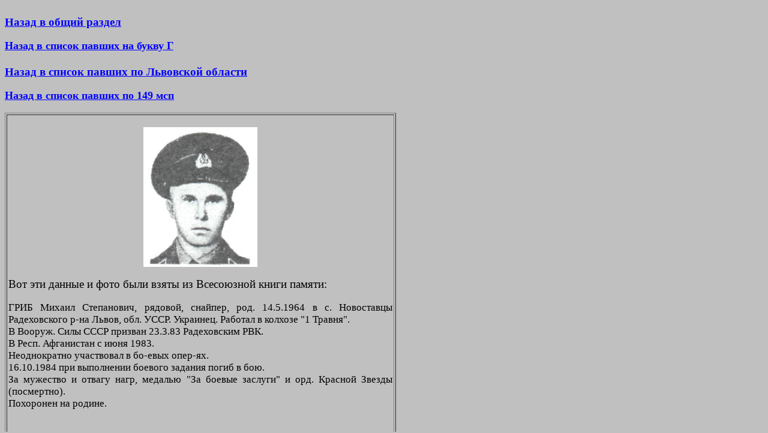

--- FILE ---
content_type: text/html; charset=UTF-8
request_url: http://www.afgan.ru/memorial/298grib-mih-step-afgan-.html
body_size: 8293
content:
<!DOCTYPE html PUBLIC "-//W3C//DTD HTML 4.01 Transitional//EN">
<html xmlns:v="urn:schemas-microsoft-com:vml"
  xmlns:o="urn:schemas-microsoft-com:office:office"
  xmlns:w="urn:schemas-microsoft-com:office:word"
  xmlns="http://www.w3.org/TR/REC-html40">
  <head>
    <meta http-equiv="Content-Type" content="text/html; charset=UTF-8">
    <meta name="ProgId" content="Word.Document">
    <meta name="Generator" content="Microsoft Word 10">
    <meta name="Originator" content="Microsoft Word 10">
    <link rel="File-List"
      href="chechnya-book-download.files/filelist.xml">
    <title>Памяти павших в Афганской войне</title>
    <!--[if gte mso 9]><xml>

 <o:DocumentProperties>

  <o:Author>Paul</o:Author>

  <o:Template>Normal</o:Template>

  <o:LastAuthor>Paul</o:LastAuthor>

  <o:Revision>2</o:Revision>

  <o:TotalTime>0</o:TotalTime>

  <o:Created>2006-07-17T16:10:00Z</o:Created>

  <o:LastSaved>2006-07-17T16:10:00Z</o:LastSaved>

  <o:Pages>1</o:Pages>

  <o:Words>29</o:Words>

  <o:Characters>166</o:Characters>

  <o:Company>hom</o:Company>

  <o:Lines>1</o:Lines>

  <o:Paragraphs>1</o:Paragraphs>

  <o:CharactersWithSpaces>194</o:CharactersWithSpaces>

  <o:Version>10.4219</o:Version>

 </o:DocumentProperties>

</xml><![endif]--><!--[if gte mso 9]><xml>

 <w:WordDocument>

  <w:BrowserLevel>MicrosoftInternetExplorer4</w:BrowserLevel>

 </w:WordDocument>

</xml><![endif]-->
    <style>

<!--

 /* Style Definitions */

 p.MsoNormal, li.MsoNormal, div.MsoNormal

	{mso-style-parent:"";

	margin:0cm;

	margin-bottom:.0001pt;

	mso-pagination:widow-orphan;

	font-size:12.0pt;

	font-family:"Times New Roman";

	mso-fareast-font-family:"Times New Roman";}

@page Section1

	{size:595.3pt 841.9pt;

	margin:2.0cm 42.5pt 2.0cm 3.0cm;

	mso-header-margin:35.4pt;

	mso-footer-margin:35.4pt;

	mso-paper-source:0;}

div.Section1

	{page:Section1;}

-->

  </style><!--[if gte mso 10]>

<style>

 /* Style Definitions */

 table.MsoNormalTable

	{mso-style-name:"Обычная таблица";

	mso-tstyle-rowband-size:0;

	mso-tstyle-colband-size:0;

	mso-style-noshow:yes;

	mso-style-parent:"";

	mso-padding-alt:0cm 5.4pt 0cm 5.4pt;

	mso-para-margin:0cm;

	mso-para-margin-bottom:.0001pt;

	mso-pagination:widow-orphan;

	font-size:10.0pt;

	font-family:"Times New Roman";}

</style>

<![endif]-->
    <meta content="Павел Цупик" name="author">
    <!--[if gte mso 9]><xml>

 <o:shapedefaults v:ext="edit" spidmax="2050">

  <o:colormenu v:ext="edit" fillcolor="silver"/>

 </o:shapedefaults></xml><![endif]--><!--[if gte mso 9]><xml>

 <o:shapelayout v:ext="edit">

  <o:idmap v:ext="edit" data="1"/>

 </o:shapelayout></xml><![endif]-->
    <meta content="Афган,война,павшие,погибшие, духи,моджахеды,Масуд,
      Ахмад
      Шахсолдаты,Ельцин,Ерин,Грачев,Степашин,Ковалев,Дудаев,Куликов,Бурбулис,Гайдар,Вольский,Шохин,Дудаев,Басаев,Радуев,Гантемиров,Шамиль,Джохар,









      Салман,Беслан,Аслан, Масхадов,нефть,Завгаев,Доку"
      name="description">
  </head>
  <body style="" link="blue" lang="RU" vlink="blue" bgcolor="silver">
    <div style="text-align: center;"><span style="font-family:
        &quot;times new roman&quot;;"><span style="text-decoration:
          underline;"></span></span></div>
    <div style="text-align: center;"><span style="font-weight: bold;
        text-decoration: underline;"></span><span style="font-family:
        &quot;times new roman&quot;; font-weight: bold; text-decoration:
        underline;"></span></div>
    <div style="text-align: left;">
      <div style="text-align: center;"><span style="font-weight: bold;"></span><span
          style="font-weight: bold;"></span><span
          style="text-decoration: underline;"><span style="font-weight:
            bold;"><br>
          </span></span>
        <div align="left"><span style="text-decoration: underline;"><span
              style="font-weight: bold;"> </span></span><a
            href="afganistan-memorial.html"><big style="font-weight:
              bold;">Назад в общий раздел</big></a><br>
          <br>
          <a href="pavshie-g-page1.html"><span class="GramE"><span
                style="font-size:13.5pt"><b>Н</b></span></span><span
              class="MsoHyperlink"><b><span style="font-size:13.5pt">азад











                  в список павших на букву Г</span></b></span></a><br>
          <big><br>
            <b><a href="afgan-lvovskaya-.html">Назад в список павших по
                Львовской области</a></b></big><br>
          <br>
          <a href="149msp-afgan-.html"><span class="GramE"><span
                style="font-size:13.5pt"><b>Н</b></span></span><span
              class="MsoHyperlink"><b><span style="font-size:13.5pt">азад




                  в список павших по 149 мсп</span></b></span></a><br>
        </div>
        <br style="font-weight: bold;">
        <span style="font-weight: bold;"></span></div>
    </div>
    <table style="text-align: left; width: 652px; height: 60px;"
      cellspacing="2" cellpadding="2" border="1">
      <tbody>
        <tr>
          <td style="vertical-align: top;" bgcolor="#c0c0c0">
            <div style="text-align: justify;">
              <div style="text-align: justify;">
                <div align="center"><br>
                  <img alt="Памяти павших в Афганской войне"
                    title="Памяти павших в Афганской войне"
                    src="298grib-mih-step-afgan-.png" width="190"
                    height="233"> </div>
                <div style="text-align: justify;"><br>
                  <o:p><big><font size="3"><big><span lang="ru-RU"><font
                              size="2"><big><big><font color="#000000"><o:p><big><font
                                          size="3"><big><span
                                              lang="ru-RU"><font
                                                size="2"><big><big><font
                                                      color="#000000">В</font></big></big></font></span></big></font></big></o:p><big><font
                                        size="3"><big><span lang="ru-RU"><font
                                              size="2"><big><big><font
                                                    color="#000000">от
                                                    эти данные и фото
                                                    были взяты из
                                                    Всесоюзной книги
                                                    памяти:</font></big></big></font></span></big></font></big>&nbsp;




























































































                                    <br>
                                  </font></big></big></font></span></big></font></big></o:p><br>
                  <span style="font-size:13.0pt">ГРИБ Михаил Степанович,
                    рядовой, снайпер, род. 14.5.1964 в с. Новоставцы
                    Радеховского р-на Львов, обл. УССР. Украинец.
                    Работал в колхозе "1 Травня". </span><br>
                  <span style="font-size:13.0pt">В Вооруж. Силы СССР
                    призван 23.3.83 Радеховским РВК.</span><br>
                  <span style="font-size:13.0pt">В Респ. Афганистан с
                    июня 1983.</span><br>
                  <span style="font-size:13.0pt">Неоднократно участвовал
                    в бо-евых опер-ях.</span><br>
                  <span style="font-size:13.0pt">16.10.1984 при
                    выполнении боевого задания погиб в бою.</span><br>
                  <span style="font-size:13.0pt">За мужество и отвагу
                    нагр, медалью "За боевые заслуги" и орд. Красной
                    Звезды (посмертно). </span><br>
                  <span style="font-size:13.0pt">Похоронен на родине.<br>
                    <br>
                  </span><br>
                  <span style="font-size:13.0pt"><o:p><big><font
                          size="3"><big><span lang="ru-RU"><font
                                size="2"><big><big><font color="#000000"><o:p><big><font
                                            size="3"><big><span
                                                lang="ru-RU"><font
                                                  size="2"><big><big><font
                                                        color="#000000">В</font></big></big></font></span></big></font></big></o:p><big><font
                                          size="3"><big><span
                                              lang="ru-RU"><font
                                                size="2"><big><big><font
                                                      color="#000000">от
                                                      эти данные были
                                                      взяты c адреса</font></big></big></font></span></big></font></big>
                                    </font></big></big></font></span></big></font></big></o:p><a
href="http://probnichekal01.blogspot.ru/2012/05/blog-post.html">http://probnichekal01.blogspot.ru/2012/05/blog-post.html</a><br>
                    <br>
                    <br>
                    &nbsp;ГРИБ Михайло Степанович <br>
                    &nbsp;народився 14 травня 1984 р. у селянській сімї.<br>
                    Місце проживання батьків , с. Березівка
                    Радехівського р-ну.<br>
                    До призову на військову службу працював у колгоспі<br>
                    У лютому 1983 р. відправлений рядовим в Афганістан.<br>
                    Загинув 16 жовтня 1984 р.<br>
                    <br>
                    &nbsp;&nbsp;&nbsp;&nbsp; Это взято с адреса :
                    http://www.skywar.ru/Poteri1984_2<br>
                    <br>
                  </span><br>
                  <span style="font-size:13.0pt"><i style="color: rgb(0,
                      0, 0); font-family: Verdana, Arial, Helvetica,
                      sans-serif; font-size: medium;
                      font-variant-ligatures: normal; font-variant-caps:
                      normal; font-weight: 400; letter-spacing: normal;
                      orphans: 2; text-align: justify; text-indent: 0px;
                      text-transform: none; white-space: normal; widows:
                      2; word-spacing: 0px; -webkit-text-stroke-width:
                      0px; text-decoration-style: initial;
                      text-decoration-color: initial;"><span
                        style="font-size: 16pt; font-family: &quot;Times
                        New Roman&quot;, serif;">16 октября 1984 г.
                        боевая потеря вертолета Ми-8МТ 254-й овэ
                        (Кундуз). Экипаж в составе командира к-на Е.
                        Ряхина, летчика-штурмана к-на А. Захарова и
                        борттехника л-та В. Островерхова выполнял
                        задание по высадке тактического десанта у н.п.
                        Айбак в провинции Баглан. Был ведомым первой
                        пары третьего звена, до него все высадили
                        удачно. При снижении на площадку, приблизительно
                        в 7:00 местного времени, душман из под моста
                        открыл по вертолету огонь из стрелкового оружия,
                        после чего тот потерял управление и упав с
                        высоты 100 метров на землю, недалеко от площадки
                        - разрушился. Экипаж (в ДРА летали чуть больше
                        месяца) и десантники находившиеся на борту,
                        всего 17 человек, погибли.</span></i> <br>
                  </span><br>
                  <span style="font-size:13.0pt"><b>От автора страницы
                      памяти - как станет известно из уточнений далее,
                      тогда погибли:<br>
                      <br>
                    </b><b><b><font style="font-size: 13pt" size="3"><a
                            href="561horkutsa-vas-iv-afgan-.html"
                            style="">ХОРКУЦА Василий Иванович</a>&nbsp;
                        </font></b><b>&nbsp;&nbsp; <br>
                        <br>
                      </b></b><b><b><font style="font-size: 13pt"
                          size="3"><a
                            href="624shevchenko-vik-vas-afgan-.html">ШЕВЧЕНКО



























































































































































                            Виктор Васильевич</a>&nbsp;&nbsp;&nbsp; <br>
                          <br>
                        </font></b></b><b><font style="font-size: 13pt"
                        size="3"><a
                          href="476tresshev-ig-nik-afgan-.html">ТРЕЩЕВ
                          Игорь Николаевич</a>&nbsp;&nbsp;&nbsp; </font></b><br>
                    <br>
                    <b><span style="font-size: 13.0pt"><a
                          href="298grib-mih-step-afgan-.html">ГРИБ
                          Михаил Степанович</a>&nbsp;&nbsp;&nbsp;&nbsp;&nbsp;



                      </span></b><br>
                    <br>
                    <b><b><font style="font-size: 13pt" size="3"><a
                            href="213pelyh-vlad-vlad-afgan-.html">ПЕЛЫХ
                            Владимир Владимирович</a>&nbsp;&nbsp; <br>
                          <br>
                        </font></b></b><b><font style="font-size: 13pt"
                        size="3"><a
                          href="218petrenko-nik-andr-afgan-.html">ПЕТРЕНКО


























































































































































































                          Николай Андреевич</a>&nbsp;&nbsp; </font></b><br>
                    <br>
                    <b><span style="font-size: 13.0pt"><a
                          href="240gabraliev-mud-mag-afgan-.html">ГАБРАЛИЕВ




                          Мудар Магиевич</a>&nbsp;&nbsp;&nbsp; </span></b><br>
                    <br>
                    <b><a
href="file:///media/user/EA8F021DCBD91E37/afgan-archiv/56beloshitskiy-vn-afgan-.html">
                      </a><b><a href="56beloshitskiy-vn-afgan-.html">БЕЛОШИЦКИЙ



                          Василий Николаевич</a>&nbsp;&nbsp; <br>
                        <br>
                      </b></b><b><a
href="file:///media/user/EA8F021DCBD91E37/afgan-archiv/177bubnyak-yar-io-afgan-.html"><b>
                        </b></a><b><a
                          href="177bubnyak-yar-io-afgan-.html">БУБНЯК
                          Ярослав Иосипович</a> &nbsp;</b><b> <br>
                        <br>
                      </b></b><b><b><a href="668-yurash-bv-afgan-.html">ЮРАШ



                          Борис Владимирович</a>&nbsp; <br>
                        <br>
                      </b></b><b><a
href="file:///media/user/EA8F021DCBD91E37/afgan-archiv/671yusupov-ia-afgan-.html">
                      </a><b><a href="671yusupov-ia-afgan-.html">ЮСУПОВ
                          Ибодулло Абдурасуллович</a> &nbsp; &nbsp; </b></b><br>
                  </span> <o:p><br>
                    <br>
                  </o:p><br>
                  <o:p><b>Вот эти данные были взяты с адреса </b><b><a
href="http://artofwar.ru/b/beshkarew_a_i/afganistanknigapamjati201msd-1.shtml">http://artofwar.ru/b/beshkarew_a_i/afganistanknigapamjati201msd-1.shtml</a></b><b>&nbsp;




























                      :</b>&nbsp;&nbsp; &nbsp;&nbsp;&nbsp;&nbsp;&nbsp; <br>
                    &nbsp;&nbsp; <br>
                    <div style="text-align: justify;"><dd>==
                        гв.ст.л-т&nbsp;ХОРКУЦА*&nbsp;Василий&nbsp;Иванович
                        08.83-10.84 ДВВПУ-? (погиб 16 октября&nbsp;в
                        сбитом над Багланом вертолете) зкпч 6 мср,
                        похоронен с пгт Сатанов Городокского р-на
                        Хмельницкой
                        обл.&nbsp;(Украина)&nbsp;(стр.&nbsp;???&nbsp;ВКП)</dd>
                      <dd>&nbsp;&nbsp;&nbsp;*погиб в бою - по ВКП</dd>
                      <dd>&nbsp;&nbsp; <br>
                      </dd>
                      <dd>==&nbsp;гв.ряд. ШЕВЧЕНКО Виктор Васильевич
                        (погиб 16&nbsp;октября&nbsp;в составе десанта в
                        сбитом&nbsp;над Багланом&nbsp;вертолете)
                        пулемётчик 3 мсв 6 мср, похоронен
                        в&nbsp;?&nbsp;(стр.&nbsp;???&nbsp;ВКП)</dd>
                      <dd>&nbsp;&nbsp;&nbsp;*погиб в бою - по ВКП</dd>
                      <dd>&nbsp;</dd>
                      <dd>&nbsp; ==&nbsp;гв.ряд. ТРЕЩЁВ* Игорь
                        Николаевич (погиб 16&nbsp;октября&nbsp;в сбитом
                        над Багланом вертолете) стрелок 3 мсв 6 мср,
                        похоронен в&nbsp;Крыму г.
                        Севастополь&nbsp;(стр.&nbsp;???&nbsp;ВКП)</dd>
                      <xxx7><dd>&nbsp;&nbsp; <br>
                        </dd>
                        <dd>==&nbsp;гв.ряд. ГРИБ Михаил Степанович
                          (погиб 16&nbsp;октября&nbsp;в составе десанта
                          в сбитом&nbsp;над Багланом&nbsp;вертолете)
                          снайпер 3 мсв 6 мср, похоронен в с. Новоставцы
                          Радеховского р-на Львовской
                          обл.&nbsp;(Украина)&nbsp;(стр.&nbsp;???&nbsp;ВКП)</dd>
                        <dd>&nbsp; <br>
                        </dd>
                        <dd>&nbsp;==&nbsp;гв.ряд. ПЕЛЫХ Владимир
                          Владимирович (погиб 16&nbsp;октября&nbsp;в
                          составе десанта в сбитом&nbsp;над
                          Багланом&nbsp;вертолете) снайпер 3 мсв 6 мср,
                          похоронен
                          в&nbsp;?&nbsp;(стр.&nbsp;???&nbsp;ВКП)</dd>
                        <dd>&nbsp;&nbsp;&nbsp;*погиб в бою - по ВКП</dd>
                        <dd>&nbsp; <br>
                        </dd>
                        <dd>&nbsp;==&nbsp;гв.ряд. ПЕТРЕНКО Николай
                          Андреевич (погиб 16&nbsp;октября&nbsp;в
                          составе десанта в сбитом&nbsp;над
                          Багланом&nbsp;вертолете) стрелок-гранатомётчик
                          3 мсв 6 мср, похоронен
                          в&nbsp;?&nbsp;(стр.&nbsp;???ВКП)</dd>
                        <dd>&nbsp;&nbsp;&nbsp;*погиб в бою - по ВКП</dd>
                        <dd>&nbsp; <br>
                        </dd>
                        <dd>&nbsp;==&nbsp;гв.мл.с-нт ЮРАШ Борис
                          Владимирович (погиб 16&nbsp;октября&nbsp;в
                          составе десанта в сбитом&nbsp;над
                          Багланом&nbsp;вертолете) командир
                          отделения&nbsp;3 мсв 6 мср, похоронен
                          в&nbsp;?&nbsp;(стр.&nbsp;???ВКП)</dd>
                        <dd>&nbsp;&nbsp;&nbsp;*погиб&nbsp;в результате
                          авиационной катастрофы - по ВКП</dd>
                        <dd>&nbsp; <br>
                        </dd>
                        <dd><span>&nbsp;</span>==&nbsp;гв.ряд. ГАБРАЛИЕВ
                          Мурад Могиевич / Магиевич (погиб
                          16&nbsp;октября&nbsp;в составе десанта в
                          сбитом&nbsp;над Багланом&nbsp;вертолете)
                          стрелок 3 мсв 6 мср, похоронен
                          в&nbsp;?(стр.&nbsp;???&nbsp;ВКП)</dd>
                        <dd>&nbsp;&nbsp;&nbsp;*погиб в бою - по ВКП</dd>
                        <dd>&nbsp;&nbsp; <br>
                        </dd>
                        <dd>==&nbsp;гв.мл.с-нт БЕЛОШИЦКИЙ Василий
                          Николаевич (погиб 16&nbsp;октября&nbsp;в
                          составе десанта в сбитом&nbsp;над
                          Багланом&nbsp;вертолете) снайпер 3 мсв 6 мср,
                          похоронен в&nbsp;?&nbsp;Мозырском районе
                          Гомельской
                          обл.&nbsp;(Белоруссия)&nbsp;(стр.&nbsp;???&nbsp;ВКП)</dd>
                        <dd>&nbsp;&nbsp; *к-р&nbsp;отделения - по списку
                          Щенникова</dd>
                        <dd>&nbsp;&nbsp;&nbsp;**погиб в результате
                          авиационной катастрофы - по ВКП</dd>
                        <dd>&nbsp;&nbsp; <br>
                        </dd>
                        <dd>==&nbsp;гв.ряд. БУБНЯК Ярослав Иосипович
                          (погиб 16&nbsp;октября&nbsp;в составе десанта
                          в сбитом&nbsp;над Багланом&nbsp;вертолете)
                          снайпер 3 мсв 6 мср, похоронен в с. Старичи
                          Яворовского р-на Львовской
                          обл.&nbsp;(Украина)&nbsp;(стр.&nbsp;???&nbsp;ВКП)</dd>
                        <dd>&nbsp;&nbsp;&nbsp;*погиб в результате
                          авиационной катастрофы - по ВКП</dd>
                      </xxx7><xxx7><dd>&nbsp;&nbsp;<span></span></dd>
                      </xxx7><dd>&nbsp;==&nbsp;гв.ряд. ЮСУПОВ Ибодулло
                        Абдурасулович / Абдурасуллович (погиб
                        16&nbsp;октября&nbsp;в составе десанта в
                        сбитом&nbsp;над Багланом&nbsp;вертолете) стрелок
                        3 мсв 6 мср,
                        похоронен&nbsp;?(стр.&nbsp;???&nbsp;ВКП)</dd>
                      <dd>&nbsp;&nbsp;&nbsp;*погиб в бою - по ВКП</dd>
                    </div>
                    <br>
                  </o:p><o:p> </o:p><span style="font-weight: bold;"></span><span
                    style="font-style: italic; font-weight: bold;"></span><span
                    style="font-weight: bold;"> </span><span
                    style="font-weight: bold;"> </span> </div>
              </div>
            </div>
            <span style="font-weight: bold;"></span></td>
        </tr>
      </tbody>
    </table>
    <span style="font-weight: bold;"><br>
    </span><span style="font-weight: bold;"></span> <b><b><span
          style="font-weight: bold;"><font style="font-size: 13pt"
            size="3"><b><font style="font-size: 13pt" size="3"><b><font
                    style="font-size: 13pt" size="3"><b><font
                        style="font-size: 13pt" size="3"><b><span
                            style="font-weight: bold;"><span
                              style="font-weight: bold;"><span
                                style="font-weight: bold;"><span
                                  style="font-weight: bold;"><span
                                    style="font-weight: bold;"><span
                                      style="font-weight: bold;"><span
                                        style="font-weight: bold;"><span
                                          style="font-weight: bold;"><span
                                            style="font-weight: bold;"><span
                                              style="font-weight: bold;"><span
                                                style="font-weight:
                                                bold;"><span
                                                  style="font-weight:
                                                  bold;"><span
                                                    style="font-weight:
                                                    bold;"><span
                                                      style="font-weight:
                                                      bold;"><span
                                                        style="font-weight:
                                                        bold;"><b><font
                                                          size="+2"><u>Примечание</u></font>
                                                          - за то время,
                                                          когда
                                                          создавалась
                                                          данная версия
                                                          книги памяти,
                                                          вместо автора
                                                          (Павел Цупик,
                                                          который
                                                          создавал и
                                                          затем дополнял
                                                          эту версию
                                                          книги памяти с
                                                          12.2003 по
                                                          11.2018) на
                                                          нынешнее время
                                                          может быть уже
                                                          и другой
                                                          администратор,
                                                          отсюда просьба
                                                          сначала
                                                          смотреть</b><b>
                                                        </b><b>раздел <font
                                                          size="+2"><u>"Контакты"</u></font>&nbsp;



















                                                          в общем
                                                          разделе, чтобы
                                                          не было
                                                          претензий, что
                                                          письма по
                                                          электронной
                                                          почте не
                                                          всегда
                                                          отвечены.</b></span></span></span></span></span></span></span></span></span></span></span></span></span></span></span></b></font></b></font></b></font></b></font></span></b></b><br>
    <span style="font-weight: bold;"></span> <span style="font-family:
      &quot;times new roman&quot;;"></span>
    <hr style="width: 100%; height: 2px;">
    <div style="text-align: justify;"><big><span style="font-family:
          &quot;times new roman&quot;;"></span></big></div>
    <span style="font-family: &quot;times new roman&quot;;"></span> <span
      style="font-family: &quot;times new roman&quot;;"><span
        style="text-decoration: underline;"></span></span><span
      style="font-family: &quot;times new roman&quot;;"><span
        style="text-decoration: underline;"></span><span
        style="font-weight: bold;"></span></span><span
      style="font-weight: bold;">Если вы желаете что-либо рассказать или
      написать об этом человеке,вы можете написать письмо <br>
      на один из адресов электронной почты администратору этой страницы
      и/или прислать фотографии <br>
      (щёлкните по ссылке адреса электронной почты,чтобы администратор
      мог отличить ваше письмо <br>
      от других приходящих писем и впишите пожалуйста фамилию,имя и
      отчество павшего, о ком вы <br>
      хотите написать,а в отдельных случаях и год гибели,когда среди
      павших встречаются полные тезки:</span><br>
    <big><span style="font-weight: bold;"><span style="font-weight:
          bold;"><small>например, "памяти Яковлева Игоря Владимировича
            погибшего в Афгане в 1983 году").</small></span></span><br>
      <span style="font-weight: bold;"><span style="font-weight: bold;"><small>
            Бывает и&nbsp; такое,что ссылки на почту не всегда корректно
            работают,поэтому пишите пожалуйста</small></span></span><br>
      <span style="font-weight: bold;"><span style="font-weight: bold;"><small>
            скопировав адрес ниже.</small></span></span></big><br>
    <br>
    <b>&nbsp;&nbsp;&nbsp; &nbsp; </b><b><span style="font-family:
        &quot;times new roman&quot;;"><a
href="mailto:afganmemorial@yandex.ru?subject=%20%20%20%20%20%20%20%20Na%20Memorial%20Pamyati%20%20%28died%20in%20Afganistan%29">afganmemorial@yandex.ru</a>
        &nbsp;&nbsp;&nbsp;&nbsp;&nbsp; <br>
      </span></b><b><span style="font-family: &quot;times new
        roman&quot;;"></span></b><br>
    <br>
    <a href="pavshie-g-page1.html"><span class="MsoHyperlink"><b><span
            style="font-size:13.5pt"></span></b></span></a><br>
    <br>
  </body>
</html>
